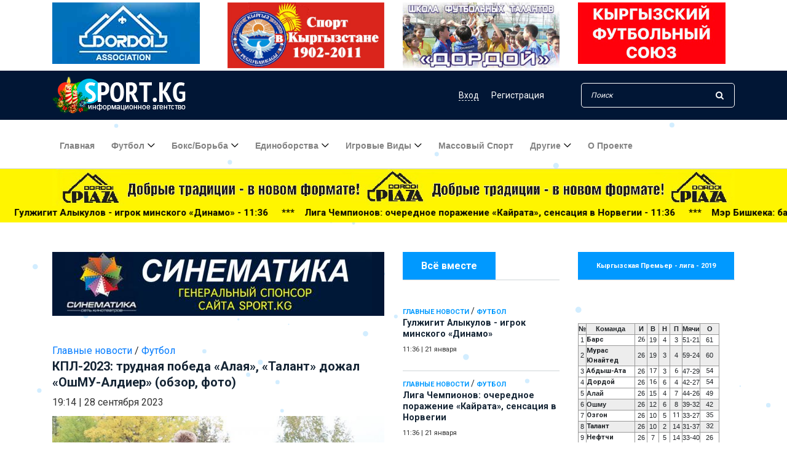

--- FILE ---
content_type: text/html; charset=utf-8
request_url: https://www.google.com/recaptcha/api2/anchor?ar=1&k=6LehJ8cUAAAAAOQyGWCryKD_g5GrGij2vG548fkj&co=aHR0cHM6Ly9zcG9ydC5rZzo0NDM.&hl=en&v=PoyoqOPhxBO7pBk68S4YbpHZ&size=invisible&anchor-ms=20000&execute-ms=30000&cb=hunbczev8xel
body_size: 48446
content:
<!DOCTYPE HTML><html dir="ltr" lang="en"><head><meta http-equiv="Content-Type" content="text/html; charset=UTF-8">
<meta http-equiv="X-UA-Compatible" content="IE=edge">
<title>reCAPTCHA</title>
<style type="text/css">
/* cyrillic-ext */
@font-face {
  font-family: 'Roboto';
  font-style: normal;
  font-weight: 400;
  font-stretch: 100%;
  src: url(//fonts.gstatic.com/s/roboto/v48/KFO7CnqEu92Fr1ME7kSn66aGLdTylUAMa3GUBHMdazTgWw.woff2) format('woff2');
  unicode-range: U+0460-052F, U+1C80-1C8A, U+20B4, U+2DE0-2DFF, U+A640-A69F, U+FE2E-FE2F;
}
/* cyrillic */
@font-face {
  font-family: 'Roboto';
  font-style: normal;
  font-weight: 400;
  font-stretch: 100%;
  src: url(//fonts.gstatic.com/s/roboto/v48/KFO7CnqEu92Fr1ME7kSn66aGLdTylUAMa3iUBHMdazTgWw.woff2) format('woff2');
  unicode-range: U+0301, U+0400-045F, U+0490-0491, U+04B0-04B1, U+2116;
}
/* greek-ext */
@font-face {
  font-family: 'Roboto';
  font-style: normal;
  font-weight: 400;
  font-stretch: 100%;
  src: url(//fonts.gstatic.com/s/roboto/v48/KFO7CnqEu92Fr1ME7kSn66aGLdTylUAMa3CUBHMdazTgWw.woff2) format('woff2');
  unicode-range: U+1F00-1FFF;
}
/* greek */
@font-face {
  font-family: 'Roboto';
  font-style: normal;
  font-weight: 400;
  font-stretch: 100%;
  src: url(//fonts.gstatic.com/s/roboto/v48/KFO7CnqEu92Fr1ME7kSn66aGLdTylUAMa3-UBHMdazTgWw.woff2) format('woff2');
  unicode-range: U+0370-0377, U+037A-037F, U+0384-038A, U+038C, U+038E-03A1, U+03A3-03FF;
}
/* math */
@font-face {
  font-family: 'Roboto';
  font-style: normal;
  font-weight: 400;
  font-stretch: 100%;
  src: url(//fonts.gstatic.com/s/roboto/v48/KFO7CnqEu92Fr1ME7kSn66aGLdTylUAMawCUBHMdazTgWw.woff2) format('woff2');
  unicode-range: U+0302-0303, U+0305, U+0307-0308, U+0310, U+0312, U+0315, U+031A, U+0326-0327, U+032C, U+032F-0330, U+0332-0333, U+0338, U+033A, U+0346, U+034D, U+0391-03A1, U+03A3-03A9, U+03B1-03C9, U+03D1, U+03D5-03D6, U+03F0-03F1, U+03F4-03F5, U+2016-2017, U+2034-2038, U+203C, U+2040, U+2043, U+2047, U+2050, U+2057, U+205F, U+2070-2071, U+2074-208E, U+2090-209C, U+20D0-20DC, U+20E1, U+20E5-20EF, U+2100-2112, U+2114-2115, U+2117-2121, U+2123-214F, U+2190, U+2192, U+2194-21AE, U+21B0-21E5, U+21F1-21F2, U+21F4-2211, U+2213-2214, U+2216-22FF, U+2308-230B, U+2310, U+2319, U+231C-2321, U+2336-237A, U+237C, U+2395, U+239B-23B7, U+23D0, U+23DC-23E1, U+2474-2475, U+25AF, U+25B3, U+25B7, U+25BD, U+25C1, U+25CA, U+25CC, U+25FB, U+266D-266F, U+27C0-27FF, U+2900-2AFF, U+2B0E-2B11, U+2B30-2B4C, U+2BFE, U+3030, U+FF5B, U+FF5D, U+1D400-1D7FF, U+1EE00-1EEFF;
}
/* symbols */
@font-face {
  font-family: 'Roboto';
  font-style: normal;
  font-weight: 400;
  font-stretch: 100%;
  src: url(//fonts.gstatic.com/s/roboto/v48/KFO7CnqEu92Fr1ME7kSn66aGLdTylUAMaxKUBHMdazTgWw.woff2) format('woff2');
  unicode-range: U+0001-000C, U+000E-001F, U+007F-009F, U+20DD-20E0, U+20E2-20E4, U+2150-218F, U+2190, U+2192, U+2194-2199, U+21AF, U+21E6-21F0, U+21F3, U+2218-2219, U+2299, U+22C4-22C6, U+2300-243F, U+2440-244A, U+2460-24FF, U+25A0-27BF, U+2800-28FF, U+2921-2922, U+2981, U+29BF, U+29EB, U+2B00-2BFF, U+4DC0-4DFF, U+FFF9-FFFB, U+10140-1018E, U+10190-1019C, U+101A0, U+101D0-101FD, U+102E0-102FB, U+10E60-10E7E, U+1D2C0-1D2D3, U+1D2E0-1D37F, U+1F000-1F0FF, U+1F100-1F1AD, U+1F1E6-1F1FF, U+1F30D-1F30F, U+1F315, U+1F31C, U+1F31E, U+1F320-1F32C, U+1F336, U+1F378, U+1F37D, U+1F382, U+1F393-1F39F, U+1F3A7-1F3A8, U+1F3AC-1F3AF, U+1F3C2, U+1F3C4-1F3C6, U+1F3CA-1F3CE, U+1F3D4-1F3E0, U+1F3ED, U+1F3F1-1F3F3, U+1F3F5-1F3F7, U+1F408, U+1F415, U+1F41F, U+1F426, U+1F43F, U+1F441-1F442, U+1F444, U+1F446-1F449, U+1F44C-1F44E, U+1F453, U+1F46A, U+1F47D, U+1F4A3, U+1F4B0, U+1F4B3, U+1F4B9, U+1F4BB, U+1F4BF, U+1F4C8-1F4CB, U+1F4D6, U+1F4DA, U+1F4DF, U+1F4E3-1F4E6, U+1F4EA-1F4ED, U+1F4F7, U+1F4F9-1F4FB, U+1F4FD-1F4FE, U+1F503, U+1F507-1F50B, U+1F50D, U+1F512-1F513, U+1F53E-1F54A, U+1F54F-1F5FA, U+1F610, U+1F650-1F67F, U+1F687, U+1F68D, U+1F691, U+1F694, U+1F698, U+1F6AD, U+1F6B2, U+1F6B9-1F6BA, U+1F6BC, U+1F6C6-1F6CF, U+1F6D3-1F6D7, U+1F6E0-1F6EA, U+1F6F0-1F6F3, U+1F6F7-1F6FC, U+1F700-1F7FF, U+1F800-1F80B, U+1F810-1F847, U+1F850-1F859, U+1F860-1F887, U+1F890-1F8AD, U+1F8B0-1F8BB, U+1F8C0-1F8C1, U+1F900-1F90B, U+1F93B, U+1F946, U+1F984, U+1F996, U+1F9E9, U+1FA00-1FA6F, U+1FA70-1FA7C, U+1FA80-1FA89, U+1FA8F-1FAC6, U+1FACE-1FADC, U+1FADF-1FAE9, U+1FAF0-1FAF8, U+1FB00-1FBFF;
}
/* vietnamese */
@font-face {
  font-family: 'Roboto';
  font-style: normal;
  font-weight: 400;
  font-stretch: 100%;
  src: url(//fonts.gstatic.com/s/roboto/v48/KFO7CnqEu92Fr1ME7kSn66aGLdTylUAMa3OUBHMdazTgWw.woff2) format('woff2');
  unicode-range: U+0102-0103, U+0110-0111, U+0128-0129, U+0168-0169, U+01A0-01A1, U+01AF-01B0, U+0300-0301, U+0303-0304, U+0308-0309, U+0323, U+0329, U+1EA0-1EF9, U+20AB;
}
/* latin-ext */
@font-face {
  font-family: 'Roboto';
  font-style: normal;
  font-weight: 400;
  font-stretch: 100%;
  src: url(//fonts.gstatic.com/s/roboto/v48/KFO7CnqEu92Fr1ME7kSn66aGLdTylUAMa3KUBHMdazTgWw.woff2) format('woff2');
  unicode-range: U+0100-02BA, U+02BD-02C5, U+02C7-02CC, U+02CE-02D7, U+02DD-02FF, U+0304, U+0308, U+0329, U+1D00-1DBF, U+1E00-1E9F, U+1EF2-1EFF, U+2020, U+20A0-20AB, U+20AD-20C0, U+2113, U+2C60-2C7F, U+A720-A7FF;
}
/* latin */
@font-face {
  font-family: 'Roboto';
  font-style: normal;
  font-weight: 400;
  font-stretch: 100%;
  src: url(//fonts.gstatic.com/s/roboto/v48/KFO7CnqEu92Fr1ME7kSn66aGLdTylUAMa3yUBHMdazQ.woff2) format('woff2');
  unicode-range: U+0000-00FF, U+0131, U+0152-0153, U+02BB-02BC, U+02C6, U+02DA, U+02DC, U+0304, U+0308, U+0329, U+2000-206F, U+20AC, U+2122, U+2191, U+2193, U+2212, U+2215, U+FEFF, U+FFFD;
}
/* cyrillic-ext */
@font-face {
  font-family: 'Roboto';
  font-style: normal;
  font-weight: 500;
  font-stretch: 100%;
  src: url(//fonts.gstatic.com/s/roboto/v48/KFO7CnqEu92Fr1ME7kSn66aGLdTylUAMa3GUBHMdazTgWw.woff2) format('woff2');
  unicode-range: U+0460-052F, U+1C80-1C8A, U+20B4, U+2DE0-2DFF, U+A640-A69F, U+FE2E-FE2F;
}
/* cyrillic */
@font-face {
  font-family: 'Roboto';
  font-style: normal;
  font-weight: 500;
  font-stretch: 100%;
  src: url(//fonts.gstatic.com/s/roboto/v48/KFO7CnqEu92Fr1ME7kSn66aGLdTylUAMa3iUBHMdazTgWw.woff2) format('woff2');
  unicode-range: U+0301, U+0400-045F, U+0490-0491, U+04B0-04B1, U+2116;
}
/* greek-ext */
@font-face {
  font-family: 'Roboto';
  font-style: normal;
  font-weight: 500;
  font-stretch: 100%;
  src: url(//fonts.gstatic.com/s/roboto/v48/KFO7CnqEu92Fr1ME7kSn66aGLdTylUAMa3CUBHMdazTgWw.woff2) format('woff2');
  unicode-range: U+1F00-1FFF;
}
/* greek */
@font-face {
  font-family: 'Roboto';
  font-style: normal;
  font-weight: 500;
  font-stretch: 100%;
  src: url(//fonts.gstatic.com/s/roboto/v48/KFO7CnqEu92Fr1ME7kSn66aGLdTylUAMa3-UBHMdazTgWw.woff2) format('woff2');
  unicode-range: U+0370-0377, U+037A-037F, U+0384-038A, U+038C, U+038E-03A1, U+03A3-03FF;
}
/* math */
@font-face {
  font-family: 'Roboto';
  font-style: normal;
  font-weight: 500;
  font-stretch: 100%;
  src: url(//fonts.gstatic.com/s/roboto/v48/KFO7CnqEu92Fr1ME7kSn66aGLdTylUAMawCUBHMdazTgWw.woff2) format('woff2');
  unicode-range: U+0302-0303, U+0305, U+0307-0308, U+0310, U+0312, U+0315, U+031A, U+0326-0327, U+032C, U+032F-0330, U+0332-0333, U+0338, U+033A, U+0346, U+034D, U+0391-03A1, U+03A3-03A9, U+03B1-03C9, U+03D1, U+03D5-03D6, U+03F0-03F1, U+03F4-03F5, U+2016-2017, U+2034-2038, U+203C, U+2040, U+2043, U+2047, U+2050, U+2057, U+205F, U+2070-2071, U+2074-208E, U+2090-209C, U+20D0-20DC, U+20E1, U+20E5-20EF, U+2100-2112, U+2114-2115, U+2117-2121, U+2123-214F, U+2190, U+2192, U+2194-21AE, U+21B0-21E5, U+21F1-21F2, U+21F4-2211, U+2213-2214, U+2216-22FF, U+2308-230B, U+2310, U+2319, U+231C-2321, U+2336-237A, U+237C, U+2395, U+239B-23B7, U+23D0, U+23DC-23E1, U+2474-2475, U+25AF, U+25B3, U+25B7, U+25BD, U+25C1, U+25CA, U+25CC, U+25FB, U+266D-266F, U+27C0-27FF, U+2900-2AFF, U+2B0E-2B11, U+2B30-2B4C, U+2BFE, U+3030, U+FF5B, U+FF5D, U+1D400-1D7FF, U+1EE00-1EEFF;
}
/* symbols */
@font-face {
  font-family: 'Roboto';
  font-style: normal;
  font-weight: 500;
  font-stretch: 100%;
  src: url(//fonts.gstatic.com/s/roboto/v48/KFO7CnqEu92Fr1ME7kSn66aGLdTylUAMaxKUBHMdazTgWw.woff2) format('woff2');
  unicode-range: U+0001-000C, U+000E-001F, U+007F-009F, U+20DD-20E0, U+20E2-20E4, U+2150-218F, U+2190, U+2192, U+2194-2199, U+21AF, U+21E6-21F0, U+21F3, U+2218-2219, U+2299, U+22C4-22C6, U+2300-243F, U+2440-244A, U+2460-24FF, U+25A0-27BF, U+2800-28FF, U+2921-2922, U+2981, U+29BF, U+29EB, U+2B00-2BFF, U+4DC0-4DFF, U+FFF9-FFFB, U+10140-1018E, U+10190-1019C, U+101A0, U+101D0-101FD, U+102E0-102FB, U+10E60-10E7E, U+1D2C0-1D2D3, U+1D2E0-1D37F, U+1F000-1F0FF, U+1F100-1F1AD, U+1F1E6-1F1FF, U+1F30D-1F30F, U+1F315, U+1F31C, U+1F31E, U+1F320-1F32C, U+1F336, U+1F378, U+1F37D, U+1F382, U+1F393-1F39F, U+1F3A7-1F3A8, U+1F3AC-1F3AF, U+1F3C2, U+1F3C4-1F3C6, U+1F3CA-1F3CE, U+1F3D4-1F3E0, U+1F3ED, U+1F3F1-1F3F3, U+1F3F5-1F3F7, U+1F408, U+1F415, U+1F41F, U+1F426, U+1F43F, U+1F441-1F442, U+1F444, U+1F446-1F449, U+1F44C-1F44E, U+1F453, U+1F46A, U+1F47D, U+1F4A3, U+1F4B0, U+1F4B3, U+1F4B9, U+1F4BB, U+1F4BF, U+1F4C8-1F4CB, U+1F4D6, U+1F4DA, U+1F4DF, U+1F4E3-1F4E6, U+1F4EA-1F4ED, U+1F4F7, U+1F4F9-1F4FB, U+1F4FD-1F4FE, U+1F503, U+1F507-1F50B, U+1F50D, U+1F512-1F513, U+1F53E-1F54A, U+1F54F-1F5FA, U+1F610, U+1F650-1F67F, U+1F687, U+1F68D, U+1F691, U+1F694, U+1F698, U+1F6AD, U+1F6B2, U+1F6B9-1F6BA, U+1F6BC, U+1F6C6-1F6CF, U+1F6D3-1F6D7, U+1F6E0-1F6EA, U+1F6F0-1F6F3, U+1F6F7-1F6FC, U+1F700-1F7FF, U+1F800-1F80B, U+1F810-1F847, U+1F850-1F859, U+1F860-1F887, U+1F890-1F8AD, U+1F8B0-1F8BB, U+1F8C0-1F8C1, U+1F900-1F90B, U+1F93B, U+1F946, U+1F984, U+1F996, U+1F9E9, U+1FA00-1FA6F, U+1FA70-1FA7C, U+1FA80-1FA89, U+1FA8F-1FAC6, U+1FACE-1FADC, U+1FADF-1FAE9, U+1FAF0-1FAF8, U+1FB00-1FBFF;
}
/* vietnamese */
@font-face {
  font-family: 'Roboto';
  font-style: normal;
  font-weight: 500;
  font-stretch: 100%;
  src: url(//fonts.gstatic.com/s/roboto/v48/KFO7CnqEu92Fr1ME7kSn66aGLdTylUAMa3OUBHMdazTgWw.woff2) format('woff2');
  unicode-range: U+0102-0103, U+0110-0111, U+0128-0129, U+0168-0169, U+01A0-01A1, U+01AF-01B0, U+0300-0301, U+0303-0304, U+0308-0309, U+0323, U+0329, U+1EA0-1EF9, U+20AB;
}
/* latin-ext */
@font-face {
  font-family: 'Roboto';
  font-style: normal;
  font-weight: 500;
  font-stretch: 100%;
  src: url(//fonts.gstatic.com/s/roboto/v48/KFO7CnqEu92Fr1ME7kSn66aGLdTylUAMa3KUBHMdazTgWw.woff2) format('woff2');
  unicode-range: U+0100-02BA, U+02BD-02C5, U+02C7-02CC, U+02CE-02D7, U+02DD-02FF, U+0304, U+0308, U+0329, U+1D00-1DBF, U+1E00-1E9F, U+1EF2-1EFF, U+2020, U+20A0-20AB, U+20AD-20C0, U+2113, U+2C60-2C7F, U+A720-A7FF;
}
/* latin */
@font-face {
  font-family: 'Roboto';
  font-style: normal;
  font-weight: 500;
  font-stretch: 100%;
  src: url(//fonts.gstatic.com/s/roboto/v48/KFO7CnqEu92Fr1ME7kSn66aGLdTylUAMa3yUBHMdazQ.woff2) format('woff2');
  unicode-range: U+0000-00FF, U+0131, U+0152-0153, U+02BB-02BC, U+02C6, U+02DA, U+02DC, U+0304, U+0308, U+0329, U+2000-206F, U+20AC, U+2122, U+2191, U+2193, U+2212, U+2215, U+FEFF, U+FFFD;
}
/* cyrillic-ext */
@font-face {
  font-family: 'Roboto';
  font-style: normal;
  font-weight: 900;
  font-stretch: 100%;
  src: url(//fonts.gstatic.com/s/roboto/v48/KFO7CnqEu92Fr1ME7kSn66aGLdTylUAMa3GUBHMdazTgWw.woff2) format('woff2');
  unicode-range: U+0460-052F, U+1C80-1C8A, U+20B4, U+2DE0-2DFF, U+A640-A69F, U+FE2E-FE2F;
}
/* cyrillic */
@font-face {
  font-family: 'Roboto';
  font-style: normal;
  font-weight: 900;
  font-stretch: 100%;
  src: url(//fonts.gstatic.com/s/roboto/v48/KFO7CnqEu92Fr1ME7kSn66aGLdTylUAMa3iUBHMdazTgWw.woff2) format('woff2');
  unicode-range: U+0301, U+0400-045F, U+0490-0491, U+04B0-04B1, U+2116;
}
/* greek-ext */
@font-face {
  font-family: 'Roboto';
  font-style: normal;
  font-weight: 900;
  font-stretch: 100%;
  src: url(//fonts.gstatic.com/s/roboto/v48/KFO7CnqEu92Fr1ME7kSn66aGLdTylUAMa3CUBHMdazTgWw.woff2) format('woff2');
  unicode-range: U+1F00-1FFF;
}
/* greek */
@font-face {
  font-family: 'Roboto';
  font-style: normal;
  font-weight: 900;
  font-stretch: 100%;
  src: url(//fonts.gstatic.com/s/roboto/v48/KFO7CnqEu92Fr1ME7kSn66aGLdTylUAMa3-UBHMdazTgWw.woff2) format('woff2');
  unicode-range: U+0370-0377, U+037A-037F, U+0384-038A, U+038C, U+038E-03A1, U+03A3-03FF;
}
/* math */
@font-face {
  font-family: 'Roboto';
  font-style: normal;
  font-weight: 900;
  font-stretch: 100%;
  src: url(//fonts.gstatic.com/s/roboto/v48/KFO7CnqEu92Fr1ME7kSn66aGLdTylUAMawCUBHMdazTgWw.woff2) format('woff2');
  unicode-range: U+0302-0303, U+0305, U+0307-0308, U+0310, U+0312, U+0315, U+031A, U+0326-0327, U+032C, U+032F-0330, U+0332-0333, U+0338, U+033A, U+0346, U+034D, U+0391-03A1, U+03A3-03A9, U+03B1-03C9, U+03D1, U+03D5-03D6, U+03F0-03F1, U+03F4-03F5, U+2016-2017, U+2034-2038, U+203C, U+2040, U+2043, U+2047, U+2050, U+2057, U+205F, U+2070-2071, U+2074-208E, U+2090-209C, U+20D0-20DC, U+20E1, U+20E5-20EF, U+2100-2112, U+2114-2115, U+2117-2121, U+2123-214F, U+2190, U+2192, U+2194-21AE, U+21B0-21E5, U+21F1-21F2, U+21F4-2211, U+2213-2214, U+2216-22FF, U+2308-230B, U+2310, U+2319, U+231C-2321, U+2336-237A, U+237C, U+2395, U+239B-23B7, U+23D0, U+23DC-23E1, U+2474-2475, U+25AF, U+25B3, U+25B7, U+25BD, U+25C1, U+25CA, U+25CC, U+25FB, U+266D-266F, U+27C0-27FF, U+2900-2AFF, U+2B0E-2B11, U+2B30-2B4C, U+2BFE, U+3030, U+FF5B, U+FF5D, U+1D400-1D7FF, U+1EE00-1EEFF;
}
/* symbols */
@font-face {
  font-family: 'Roboto';
  font-style: normal;
  font-weight: 900;
  font-stretch: 100%;
  src: url(//fonts.gstatic.com/s/roboto/v48/KFO7CnqEu92Fr1ME7kSn66aGLdTylUAMaxKUBHMdazTgWw.woff2) format('woff2');
  unicode-range: U+0001-000C, U+000E-001F, U+007F-009F, U+20DD-20E0, U+20E2-20E4, U+2150-218F, U+2190, U+2192, U+2194-2199, U+21AF, U+21E6-21F0, U+21F3, U+2218-2219, U+2299, U+22C4-22C6, U+2300-243F, U+2440-244A, U+2460-24FF, U+25A0-27BF, U+2800-28FF, U+2921-2922, U+2981, U+29BF, U+29EB, U+2B00-2BFF, U+4DC0-4DFF, U+FFF9-FFFB, U+10140-1018E, U+10190-1019C, U+101A0, U+101D0-101FD, U+102E0-102FB, U+10E60-10E7E, U+1D2C0-1D2D3, U+1D2E0-1D37F, U+1F000-1F0FF, U+1F100-1F1AD, U+1F1E6-1F1FF, U+1F30D-1F30F, U+1F315, U+1F31C, U+1F31E, U+1F320-1F32C, U+1F336, U+1F378, U+1F37D, U+1F382, U+1F393-1F39F, U+1F3A7-1F3A8, U+1F3AC-1F3AF, U+1F3C2, U+1F3C4-1F3C6, U+1F3CA-1F3CE, U+1F3D4-1F3E0, U+1F3ED, U+1F3F1-1F3F3, U+1F3F5-1F3F7, U+1F408, U+1F415, U+1F41F, U+1F426, U+1F43F, U+1F441-1F442, U+1F444, U+1F446-1F449, U+1F44C-1F44E, U+1F453, U+1F46A, U+1F47D, U+1F4A3, U+1F4B0, U+1F4B3, U+1F4B9, U+1F4BB, U+1F4BF, U+1F4C8-1F4CB, U+1F4D6, U+1F4DA, U+1F4DF, U+1F4E3-1F4E6, U+1F4EA-1F4ED, U+1F4F7, U+1F4F9-1F4FB, U+1F4FD-1F4FE, U+1F503, U+1F507-1F50B, U+1F50D, U+1F512-1F513, U+1F53E-1F54A, U+1F54F-1F5FA, U+1F610, U+1F650-1F67F, U+1F687, U+1F68D, U+1F691, U+1F694, U+1F698, U+1F6AD, U+1F6B2, U+1F6B9-1F6BA, U+1F6BC, U+1F6C6-1F6CF, U+1F6D3-1F6D7, U+1F6E0-1F6EA, U+1F6F0-1F6F3, U+1F6F7-1F6FC, U+1F700-1F7FF, U+1F800-1F80B, U+1F810-1F847, U+1F850-1F859, U+1F860-1F887, U+1F890-1F8AD, U+1F8B0-1F8BB, U+1F8C0-1F8C1, U+1F900-1F90B, U+1F93B, U+1F946, U+1F984, U+1F996, U+1F9E9, U+1FA00-1FA6F, U+1FA70-1FA7C, U+1FA80-1FA89, U+1FA8F-1FAC6, U+1FACE-1FADC, U+1FADF-1FAE9, U+1FAF0-1FAF8, U+1FB00-1FBFF;
}
/* vietnamese */
@font-face {
  font-family: 'Roboto';
  font-style: normal;
  font-weight: 900;
  font-stretch: 100%;
  src: url(//fonts.gstatic.com/s/roboto/v48/KFO7CnqEu92Fr1ME7kSn66aGLdTylUAMa3OUBHMdazTgWw.woff2) format('woff2');
  unicode-range: U+0102-0103, U+0110-0111, U+0128-0129, U+0168-0169, U+01A0-01A1, U+01AF-01B0, U+0300-0301, U+0303-0304, U+0308-0309, U+0323, U+0329, U+1EA0-1EF9, U+20AB;
}
/* latin-ext */
@font-face {
  font-family: 'Roboto';
  font-style: normal;
  font-weight: 900;
  font-stretch: 100%;
  src: url(//fonts.gstatic.com/s/roboto/v48/KFO7CnqEu92Fr1ME7kSn66aGLdTylUAMa3KUBHMdazTgWw.woff2) format('woff2');
  unicode-range: U+0100-02BA, U+02BD-02C5, U+02C7-02CC, U+02CE-02D7, U+02DD-02FF, U+0304, U+0308, U+0329, U+1D00-1DBF, U+1E00-1E9F, U+1EF2-1EFF, U+2020, U+20A0-20AB, U+20AD-20C0, U+2113, U+2C60-2C7F, U+A720-A7FF;
}
/* latin */
@font-face {
  font-family: 'Roboto';
  font-style: normal;
  font-weight: 900;
  font-stretch: 100%;
  src: url(//fonts.gstatic.com/s/roboto/v48/KFO7CnqEu92Fr1ME7kSn66aGLdTylUAMa3yUBHMdazQ.woff2) format('woff2');
  unicode-range: U+0000-00FF, U+0131, U+0152-0153, U+02BB-02BC, U+02C6, U+02DA, U+02DC, U+0304, U+0308, U+0329, U+2000-206F, U+20AC, U+2122, U+2191, U+2193, U+2212, U+2215, U+FEFF, U+FFFD;
}

</style>
<link rel="stylesheet" type="text/css" href="https://www.gstatic.com/recaptcha/releases/PoyoqOPhxBO7pBk68S4YbpHZ/styles__ltr.css">
<script nonce="LaRhQsUJdCBFp0t1gKD36w" type="text/javascript">window['__recaptcha_api'] = 'https://www.google.com/recaptcha/api2/';</script>
<script type="text/javascript" src="https://www.gstatic.com/recaptcha/releases/PoyoqOPhxBO7pBk68S4YbpHZ/recaptcha__en.js" nonce="LaRhQsUJdCBFp0t1gKD36w">
      
    </script></head>
<body><div id="rc-anchor-alert" class="rc-anchor-alert"></div>
<input type="hidden" id="recaptcha-token" value="[base64]">
<script type="text/javascript" nonce="LaRhQsUJdCBFp0t1gKD36w">
      recaptcha.anchor.Main.init("[\x22ainput\x22,[\x22bgdata\x22,\x22\x22,\[base64]/[base64]/MjU1Ong/[base64]/[base64]/[base64]/[base64]/[base64]/[base64]/[base64]/[base64]/[base64]/[base64]/[base64]/[base64]/[base64]/[base64]/[base64]\\u003d\x22,\[base64]\\u003d\\u003d\x22,\x22wpcnwoHDtMOCwpzDnMK3dMK/[base64]/wqwnMmUyb8K8LCViLcKjwpHCpcK5SMO7VcOqw5rCn8KBOMOLJsKaw5MbwoQuwp7CiMKNw7Qhwp5ow57DhcKTE8K7WcKRVTbDlMKdw50/FFXCisOeAH3DhwLDtWLCmHIRfxXCgxTDjWZTOkZSScOcZMO9w5xoN1TCpRtMBcKWbjZlwo8Hw6bDkMKmMsKwwr/ClsKfw7NMw5xaNcKjA3/DvcO8ZcOnw5TDuC3ClcO1woAsGsO/GR7CksOhGXZgHcOSw7TCmQzDv8OwBE4BwrPDumbCl8OswrzDq8OLfxbDh8KXwq7CvHvCiVwcw6rDucKpwroyw7A+wqzCrsKbwpLDrVfDlsKpwpnDn3lrwqhpw4ABw5nDusKiesKBw58iMsOMX8KLaA/CjMKuwroTw7fCrRfCmDoASAzCnicLwoLDgDc7dyfCoS7Cp8ODSsKBwo8aajbDh8KnElI5w6DCkcO0w4TCtMK3fsOwwpF4HFvCucOjVGMyw4zClF7ChcKfw4jDvWzDqn/Cg8KhcXdyO8Kyw7weBm7DmcK6wr4sCmDCvsKQUsKQDjMyDsK/[base64]/woMlw5nDkMK+K8KJwrLDkE/CtMO2NMOew5lJw5ENw4ECbExKTBvDsApWYsKkwotSdjzDh8O9Yk95w4lhQcOtAsO0Zw4kw7MxCsOmw5bClsKnTQ/Cg8OmIGwzw7MqQy1TXMK+wqLCt0pjPMOYw4zCrMKVwpXDuBXChcOAw5/DlMOdcsOswoXDvsONJMKewrvDiMO9w4ASZ8OVwqwZw4/[base64]/Ds1Yiw78mBmXCmMO7w43DgsOJwqEyDMOFE8OGCsOxeMKNwq0Ww5APP8OXwpUnw5/Dm3I+C8OvecK/OsKFAjnCnsOsCSPCnsKBwrvChWbCiUgoeMOAwrPCixpEVDshwpDCg8OkwrYQw5UwwpjCtgUcw4/DpsOnwq4iNFXCjMK0eUF5MlbDncKzw7NPw7NpH8KgRGbCvEkBTcO+wrjDqH9NCHVbw4PCvCtUwrN9wpjClWDDsVplF8KZd0fCpcKDwo8dSw3DnT/CiR5EwqXDjcKJU8Ovw6pnw53Cm8KeL0IYL8Olw5DCmMKMQ8O7MDDDvVo7ZMOZw57CgzsFw4kawo82bxzDpsOwYj/DmkBidcObw6gRa1fDrk/DqMKWwp3DlyXChsKaw7IZwonDrjBDPmoZF1xFw6Y9w6/CsgfCtT3Dn3ZKw4k5EGICEQnDmMKuL8OWw44oSz9iUSPDq8OxaGlfbHd9SsOnXsKSBQB6QjTCicOEU8KABEl7JihFRCAwwqvDmztvLMOswqbCoyTDnTtKw6RawogcPRQJw7bCnn/Cj37DrcKlw7Vuw5EXLcOjw7ZywprCicKsNGfChsOVScKBFcKbw63Dg8OLw7PCgR/DjQgWAzvDlyc+K2HCocOyw74uwpLDssOkw5TDkjsfwrceaWfDry4rwq/DpCXDqUt9wqXDiwHDlh7CnMK6w6MaBcOfFsKdw5jDmsKTcHomw7fDq8OiGRUYVMOkawzDizcLw7TDh0IYPMOmwrBaTy3CmGJSw4/DvMO9wowbwrRpw7PDpMOEwpkXElPDskFmwohBwoPCj8O7J8Oqw77DtsK5VBk1wpp7P8KGXEnDjURzLGPCscKNDWHDssK/w73DrTZewqDCqcOswrYCw4PCp8OZw4XDqcKQOsKod3NGVcOJwq8FWlDCocOiwo7DrWbDhMORw5LChMKFTlJ4ZQrCuxbCs8KvOw7DohDDhyzDtsOnw4lwwq1aw5zCuMK1wrDCkcKlUULDuMKiw4JxOi4PwoMeAsOzH8KbBsKtwqhowp3DssOvw55/d8KKwqnDkyMJwqjDocO5csKPwocZXMO+b8K/IcO6Q8OAw6jDjnzDkMK7DMKhUTPCpCHDs3ITwqtTw6zDlkLCil7Cv8K1U8ObUjnDjsORHMK8S8O8OybCnsOZwoXDkHJ9OMOSMsKPw5HDmBDDtcOxwr/Cn8KxfsKNw7LCuMOyw5/Duj4YPsKAVcOeLC08aMO4SgzDgxzDoMKgRMK7b8KfwonCosKYDCTCsMK/wpjCqBNvw5vCiGQMZcOlRw1hwp3DnBrDl8KUw5fCnMK8w7YaIMOtwq3Cg8KDMcOewo0TwqnDv8KOwqHCs8KnNBsTwoNCWVzDm3TCvFzCjTjDmWDDu8OyUSYzw5TClG3DhlYjQR3CscONMcObwo3Cm8KVB8KGw53Di8O/w7JNWnAUYWIJYSobw7LDlcOQwpPDs3EsXwYGwo/ChXlpU8OndH1iW8OjAlMzdRfCi8OiwqAtbnPDpEbDtXjCtMO6B8Ouw705UcOpw4jDhE3CphvCgyPDgcKOLh07w5lJwqPCt3zDtzkaw7xxdXcTP8KNc8Osw4rCiMK4e0vDicOrZsOZwrtRa8K0w7Q3w7LDthkEXsKWdhBlEMOZwqVew7nCpwzCulQBCXTDtMKdwp4swq/Cr3bCq8O3wp58w6B6Ig3DqABwwojCtMKlK8Oxw6pNw5YMcsKiJy0sw4bCnF3DjsOBw7d2TxksJU7CmFnDqTU/wpbDkkDCkMOKRULChcK7eV/[base64]/[base64]/w6fCk8KfRnfCswZcScKhN2hbVMOWOsKQwqbDqcOsbVXCpXHDgBrDgh1UwpBsw5EBOMOpwrfDrkAwP106w6YoOnxgwpHChEdUw487w4dRwpJ6JcOuVmo/wrnDgmvCoMKJwpTChcOZwrFPGW7Cghc9w7LCncKrw4wNwpxQwpjDmXbDhlPCo8OXW8Knwq4AYBlUcsOpeMKiMCFqXHJle8ORHMOfD8Oxw71dUR1jwoTCp8OGVsOWEcK9wr3CscKlw53Cv0jDi1M8dcOnbcKQPsO9VcOCB8KGw68OwrJRwp3CgsOrey9pfsKjw4/CuXHDv111EsKZJxUMI2bDhzE5HlrDlCfDh8OBw7vCi3pAwpTCuF8jbFdkesO0wowSw5N9wr5FPTXDs1ALwp5TRVzCphXDuCnDq8Omw5zCqxZ0DcOKw5/Dk8KTLXkTF35SwosgRcO+wpnCp392wok/Yw4aw518w6LCmHssbjFaw7RdaMOKKMKtwqjDocK3w5VUw6LChg7Dl8OgwqsffMK5w7dRwrp8Fn8Kw7cIR8OwEzzDkMK+NcO+JMOrBsOkHsKtUwjChMK/[base64]/CpMKzBsKQwoBIwp7CkMKpCFXCrMOODz1pwpl6aADDn27DggbDgFfCnUNLw4l7w5p6wow+w7UWw7zCtsOvFsKaSMOUwozCicO7wpIoT8OiKyjCjMKpw7/CrsKOwqUWCmbCnGjCgsOvLztbw4DDhMKRGhTCkg/DujxNwo7Cj8O9ZApgaFwuwpYcwrvCiDQWw6lTZcOMwoxkw5IRw5XCsVZMw6c/wq7DhFJSKsKjIMO8JGbDlml0VMOjw6Riwp/CnS5swp5PwrMXWcK1w5ZVwrXDusKZwo0cWBrDv3PDtMOBLUjDr8OkOlLDjMKjw6E1ImYBMFtJw600OMOXNFQBG2gEZ8ObdMKQwrQGNHnCnWE6w4d+wopHw6rDlmTCnsOpQFUSL8KWNwJ/FUbDolVHMcKow6pzZcKcbFrDlwctLFLDi8OQw6TDu8K4w5HDvkPDkMK3Jk3ChMOQw7vDpsK1w55bL3gbw7FcLsKSwpBbw4UbBcK1CjjDgsK/[base64]/CtcKOFVVkw6bDjRcEfHfCp8OTw7kLw6khTAxLZcKXw6vDvHvCmsOJScKMWcK6B8OSSkvCisOYw5vDtxQhw4zDvcKpwobDp3Z/wpjCisKtwpgWw4khw43DokIWC1nCi8OHbMOJw7MZw7HDig/CoHMUw6RWw6LDszjCkjp2HMOuGnHDjcKWHyDDkz0RC8KuwrjDicKcfcKmKWp5w6t2LMK/w4vCrcKvw7/CoMKOXAQ7wr7CqQFLJsKyw6XCswEUNiHDgcKfwpsNw7zDhUFzMMK5wqbCrBPDgWV1wqnDvsOPw57Cg8Orw4UkU8OyYEI6TcOBD3xJLjtTw4PDrQNNwqZKwplrw6PDnwpnwpPCpDwUwpF0wqddZTnDkMK3wrgzw4tyYkJYw5RJw53CusKRAT5JDlHDr1/CqMKOwr/ClH0Nw4c6w6DDijHCmsK+w4rCgVhIwot+w6cjKMKkwpPDnjHDnFltQlNuwqXCoBDDkAHCgQ57woHCkTDCr28xw6sZw4XDijLCksO1fcKhwr/Ds8OMwrEZBB0qw7tlO8OuwrzDpFDDo8KSw6YYwqLCs8K6w6bCjxxpwqnDowlcPsO/DSNywpXDhcONw5XDlhF7V8OmOMOfw68CdcOHMSl3wpN8OsOJwoV/woEGw5/CrB0kw7/ChsO+w5vCqcOsLx8TCMO0WSrDsG3ChiZBwrTCpsOzwo3DpXrDpMK6JCXDqsKkwqvCuMOWVhLCkF/[base64]/CimfDicOkw7xCw7nCr8O2YAnDicO8wqYLN8Kiwp3DqMKfHlwhcF7DjW5KwrANPsKkDMOvwr0Iwq4Ew7nCusOlK8K9wrxIwoTCk8Kbwrp/w5rCs0fCqMOKB3EiwrDCp2MTKsKxRcOowp/CjMOPw6TDry3ClsOAUSQew47DunHChnvDqXrDm8KKwpkNwqjDisO0wq91YzdXHMO2E2wzwqHDthdJVEZ0YMOQBMO2wp3Ds3Eowr3Cq09Xw7TCg8KQwpx9wobDq2LCmVvDq8KvccObA8Opw5gdwoBewq3CkMOZZV1ucCTCpsKuw5x6w7HCrh8/w51VPsK+wpzDjMKRE8Ogw6zCkMK6w6cewotHOm88wr8ffVLCq3zDsMKgJVfCgBXDtScReMOWwqLDhT0zwpfCiMKWGX1JwqHDoMOOccKhLQ/DtV7CoQxSwppxfTLCgsOJw4A4VGvDhi3DlMOFM3zDjcK/[base64]/CkcOQYnkqax9qM0dKwplbw4bDvMORwqjCnF3ClMKuaic2w41TEmR4w7VybhXDoTfCqXwrwo4nwqgvwoF/wp9Fwq/DnxZaesOzw63DqQRPwqzDiUnDgsKOWMO+w6TCkcKIwrfDtMKfw5/[base64]/[base64]/CuwzDs0ElF8KoXw3CoMKDwqRCwrogSsKzwq/CuzfDnMO9AB/CqigSO8OkeMKSGD/CpDnCiyPDtX91IcKcwoTDhWF+EngOZzh7AXNww4lVOiDDpQ7DjcKfw7vCtlg+VAHDkBV7fWzCncKhwrUhaMK3Cic2wpQUaWpZw63DrMOrw5rClhIMwq1UUgQWwphLw5/CrRRrwqhOFsKIwoXCgcOsw64Pw7ZVN8OkwqnDpMKpZcO/woTDn3jDhRLCmMKewpHDnjIOGiZ5wqrDiQvDocKQDQvCogxMw6DDmSzDuiwKw6hSwoLDksOSwrNCwqrCrCPDksO4wo88Mk0TwosgbMK/w6LChiHDqk7CihTCvMOiwqRIwq/DuMOkwqrCmTMwfMOtwpnCkcKJwpYfc2PDosO3w6IfR8KlwrrCo8OZw5HCsMKww4rCm0/DnsKLwrM6w7JDw4ZHBsOLTsOVwoBIIcKxw7DCocOVwrYLQxUYeiDDkRbCsVPDpBTCo3cKEMKMQMOoYMKHc2l9w60+HjfCpC3Cl8OzM8Kyw7fCqn0WwrlTJMKHF8KHwr0PfsKBR8KfQDRhw7BrcWJocMONwp/DqxrCq3V1w77DgsKWS8Ovw7bDpx/Cr8KUQsOYTS1cL8KJS0gMwqIpw6d/w4Zvw5plw51TQcOpwqYnw4bDjsOpw6EWwrXDujE1ScK1LMOUNsKowpnDs1NxEsKvL8KxBWjCuHjCqm3Dl1V/Y2HCjS8Tw7PDukTDrlQ3X8K3w6DDucOZw7HCgB54OsO0ORo6w6xMw5PDhS3CpcOzw5Mxw5TClMOtVsO+SsKkDMKGWMKzw5IKd8KdG2k/YcKpw6nCusO2wobCocKdw73Cm8OeHWRpIUHCuMKrG2xVVlgifRVDw5XChMKYHhfCrcKfMmnCqQNEwow7wqvClsK+w6d0LMONwoQNcDTClMOVw4l4ZznDi2ZVw5rCm8O3w6TClxLCinDDr8K+w4ocw4giPxNow6/DoyzClMKaw7t/w4XDoMOmQMOVwrRUw71QwrvDs2nDvsOKLybCksOQw5PDpMOTXsKywrhzwrUcMk0zLzVqHXvDqyx9woN/[base64]/Cu8O/a8OqfcOHa8Oew6vDmcOlYMOgwox9w7ZkGcOgwrV5wrxLaQ12wqtnw7LDlMOTwqwrwoPCqsOXwoRfw4LDvkPDp8O5wqnDh00/W8KIw5/Dq1BZw4xmfcOww7kIW8KPMjBrw5ode8OPPD0rw5o3w41Dwq1VbR9TPCjDpsO1ciDCkFcOwrzDicKfw43Dl1/[base64]/wpNOGMKWwrxWFxRGw4nDnMKhw5ATTDrDmcOxOcKCwqvCg8K0wqfDtwHCjsOlATzCqA7CtjHDmRVMBMKXwp7CjwzCt1UJYTfCrRErw6rCvMO2IX1kw5ZTw4trwqPDvcKJwq0Mwp0swqzDrcKFCMOaZMKRAMKawoHCu8KBwpMGeMK0AHhJwp/DtsKlTWIjIlRVOkFxw7rDl2BqIxRZUW7DgnTDvBTCtWs/wrbDuTkgw5vClGHCt8OYw6AUXRAzEMKIAUfDn8KQwpY0eCLCrHIiw6DDm8K+fcOdJjLDlSEBw6JcwqomIsOvB8OFw6XCnsOlwpF9Aw53d1LDrj/[base64]/w6tGPMKWRw/[base64]/CrmRaAMKZdW0UwpPDpsKIF8KiZMKqwodqwovCjiRDwq99LA3DglABw58ZPGXCssOdbR5wanrDicOiCA7CoiDDhTArQ0h6wqTDpm/DoU9JwovDthU3wo8sw6MtCMOMw7hlAWLDr8KHw69UEAZ3GMKzw63CsEcNL2rDtivDtcOGwp9FwqPDli3DuMKUacKNw7bDgcOUw6NCwpoDw5fDosKZwpBEwrE3wrHCtsOpY8O/a8KXEV4peMK6w4fCicOyacKow5fCq0LCt8KcRgHDvMOYAz46wpVafsKnfsO+fsOxY8Klw7nDvzhuw7Zhw5wMw7Y2w5XCs8OWwo3DmUXDjmLDrWZIPsOwbMODwpBVw5zDmC/[base64]/[base64]/DuF1UQcK4w4QOYzM3wqlQJAbCiw0yVsKowq/DtT03w5fCuBvDmcOGw6bCmSzCoMKZAMKBwqjCmBPDg8O8wqrCvnrCpS9iwpgTwrM0GAjCn8Onw6fCp8OlQMKMDinCr8OWeiMRw5QfWT/DuinCpH1LOsOfb37DjFLCpsKzwojClcK/KTU2wpDDkMO/wqcxw4Ibw4/Dhi7CpcK8wpNvw6RJw49Qw4V7HMKUT2nCpsO8wrTDs8OVHsKAw6LDgz8PNsOIbWnDhXdpccK/CsOfw6RyYnp2wokXwobDjMOvBCfCr8KscsOlX8O2w4LCnHF6d8Kew6l3S3TDtwnCiBzCrsKTwp1TWVDCoMKbw6/DqxxwIcOFw5nDtcOGZEfDk8KSwoM3HEdDw4kuw7PDv8OsO8Okw4LCv8KSwoATw7ocw6Y9w6jCm8O0bsOsUErDi8KJRFIBLHHCuwNFRg/[base64]/DiCsPUMKAJ2jCsiA2w4wrR3PCoMOyw5UDwqPDp8KnJwRUwqNAakZXwrVGY8OLwrNiKcOxw4/Dtx5zwrnDs8Kmw5IzV1RlA8ODCi46woIzFsK0w5XCrMKAw78VwrLDn2Jvwoxbw4FWdRI7P8O8OGTDojbCrMKXw5oTwoA3w5NAdHt4H8KwKwPCrcKXTMO3OmFYQi/CjktzwpXDtHB7LsKww5hewp5Dw7UzwpZCZmxgDsOdYsK6w51mwoMmw7/DtsKiA8KYwpNrAi0jccKrwph7DSw4Ux4kwrDDjMOdCMKrZcOJDQLDlxLCp8OmIcKXKEl/[base64]/Ck8OVVVhaMcOMbMKww45nw6DDmkXCksOVw5zCqsO9w6tURVZMU8OzeCTDjsO9Nwl6w4gDwpzCtsOBw7/CnsKEwq/Ck2trwrPCisKzwolvwqDDggZwwr7DpsKpwpFzwpsKCcK6HcOQw7TDg0F0HAlDw43DvsK/[base64]/w5AewrcZaW9kw4pEwpbDtsKbccKLwq0rw7DDuMO5wrLDk0IGYcKuwrLDt3zDh8OcwocawoR3wo/DicOUw7DCsQ9kw6tRwrt4w6zCmTHDgFR/QEB7GcK/wq0VWcOvw7LDiWvDgsOFw7UVVMOoS0DCssKmGmIWZSkXwohkwrN4a3LDg8OpcU3DqMKLIVg/w41ICsOVwrnCjyfCnFPCiCrDq8K9wqbCrcO+EMKdTn/Dk3d9w611RsOFwrM/w4AFKsOoJxjCrsKZfsK7wqDDlMKCABw6AMKzw7fDm21Nw5TCgR7CosKvGcKDMR7DpBTDuiDCtcObKH3CtwE1wpJ7W0RUesOnw6ViJsKZw7/CpTHDkljDm8KQw5PCoh1Iw5PDnyJ4CsOewrzDsSjCgiNpw7jCkF0mwrrCocKYJ8OuaMKuw53Cr2N5awTCtmR3wpZCUzrChTc+wqzCpMKiTyEZw5BGwpJWwoQOw7gSf8OTfMOpwqZ0wq8iQG/DplELD8OawrTClx5cwoYywovDiMK6NcO4CsO0Ox8RwpYUw5fDn8OMVcKxH0YlC8O1BRvDgU/DvGHDtcKLYcOaw4UKA8OWw4jCincfwrHCsMOlZsK9wrPCigrDiXxWwqEgw6wkwp5jwqs8wrtwRMKWVsKbw7fDj8K5O8KnF2XDhi8bYsOrw6vDksOHw6FxQ8OsQsObwo7DhMKeejJTw6/CmBPChsKCB8OgwoXDujbCixEoOsOJLn9JZsOVwqJsw6Yww5HCuMO4BgBBw4TCvh/DqMKBeBdsw5vCg2HChsO/wrTCqHnCnyYjFWrDvy4+LsK+wr3CkTnCsMO7WgjClBwJC0pdcMKKRX7CgsOXwrtEwr97w4F8BcKEwrvDhcOJwqDDhRrCpRsxOcKyZMODC1rCssOUZT4fZMOuRUt6NQvDpcOlwpnDlHHDkcKrw608w58cw6M/[base64]/w6Q9w73Ciy7DlsOfw5sZY0BDwphbw6Baw63CmFLDqMOSw54Swo8uw5bDkWRzAErDvnvCsW5oZFY0S8K7woNyTsOJwovCncKYPsODwo/CpcOfFhFqPCjDr8O2wrILWQTConYYIX8eMsOzURLCr8OxwqkWXgUYdjHDosKLNsKqJMKMwpDDlcO2IXDDu2XCgQN0w43Cl8OvcT7DojE8bTnDhAYKwrQ/N8OiWSHDnzjCocKISF0YNXTCsQQqw5AkUmUCwq9bwpsYZWnDmcObwrjDilM6XcOUIsO/dcKyZh8RSsKlMMKrw6MRw5DCgWBobTzCkSM8O8OTKnE7fBc6NEM9KSzCuXHDqGLDuj4nwolQw6hURcKpF3kzMMKow73CisOTw6HCnnt4w4Q+TMKscsOnTlHCtElew6lbN0fDnj3Ct8OXw5fCh1JybzzDpDhYdsOQwr1DPR9LTidsQ3pFElbCp1LCqsKRCC/DoCvDmjzCgyLDo1XDrRjCozjDs8OOEcK9O2TDrsOYYUYONjZ3Vh3ChUkfSFBVSMKkw7XDqcOPbMO0O8KTKcK3U2sCO2kmw7rDgsOdY3Igw7bCoELCsMOdwoDDkx/CjxkDw6tJwq17DcKEwrDDolwQwqLDn2LCosKgKcOTw7UmHcKOWjFrN8Kgw75qw6/DhxbDk8OQw53DicK8wpclw4TDmnjDlsKhH8KHw6HCocO1wpDCikPCumVKU1fCmwZ1w6MGw4DDuADDvsKiwonDpCMgaMKHw67Dj8O3GcOXwoJEw4zDj8OKwq3DkcO8woPCrcOibwd/[base64]/bMKGaADDml3CrURlw64RNDHDtMOywrQSwr7ClljDmGwsElxZDMOheTQfwqxLZMOew5VAwpdWEjcsw5sSw67DmMOcP8O5w4/CoQ3DpmAkSHHDkcKsexcfwojCqBPDlMOSwpILaWzDjcKpNz7CgsOjKyknTcOsKcOnw5dIRkvDh8O8w63DsxXCoMOpPcKja8KhIMOlQC4/[base64]/[base64]/[base64]/CgFrCjnjDull2w6HCiiTCssK2wqHDsAHDucKZw4hfw7Vbw6YZw4waNT7CvjvCo30bw7HCoi5SKcOpwpccwpZNJsKEw5rCksOkPMKZw6rDvQ/CujTCnyTDtsKRMR0Cwr1rA14NwqPDoFZGHxvCscKuPcKrJW3DksOadcOzcsO8b3rDuH/[base64]/DlC/CqcKFwonCon5tFko6wpbDo3rCoMKqw65ow5R4w5HCiMKgwpwnCyLCmsKywowlw4R2wqvCq8KUw6bDqXcYeRZAwrZ1UW8jeC/DuMK8wpcySk0TYhQSwoHCkhPDr2rDgW3Crn7DiMOqcxIqwpbDvCkDwqLCsMOCMmjDp8OvbMKgw5JiRcK0w4oRNhnDpkbDk37Dr2hywptEw5N/dcKuw6E3wrBRPxpHwrTCsznDn2sUw6NlfCzCm8KTMSoswpsXf8KJZsOhwoXDr8KzeUBiwoI9wpUmDcKaw60zO8Kcw7NQdsK/woBGYMKXwp0HBMKKK8O/AsK7N8OwcsOKERHCvMOiwqUaw6LDohfCvD7Cg8KIwoNKY1d/cGrCgcOIwqjDri7CsMKlWsK+FwcSZMK/w4BVBsORw44dQsOKwogfY8OeL8Kqw5MFOcKkBMOrwqfCpGpZw749ezvDkkzCk8K4wpHDgl4LGC3DtMOgwocow4DClcOPwqrDmHfCqCYwGkV/B8OrwoxOTMKRw7XCicKAfsKBE8K9wq0kworDlFLCrcKlUF0/[base64]/DvQ82wqhbZsO/[base64]/DtcKPw64POQLCncOfSFQcE8KewpLCiMKFw7zDkcOYwo3Dt8O1w6vCu3MwX8KJwqloSzoUwr/DrCbDrcOxw6/DkMOdWMOiwqTCusKSwrvCsz05wqEta8KIw7dnwpVcwpzDnMKjFUfCoWXCgAx4wroSN8Olw43Du8KGUcOOw7/CtMKQw5phHnbDjsKRwrPCmMOteUfDiGV1w4zDjg89w7PCpkvCvld1VXZZWMO+EFxqWnPDv0rCssOiwqLCqcOjDEHCmk/CozENUDfChMOdw7dZw6FAwrByw7JRbgLCukHDkcObB8OuDcKxYTYHw4TCk3c3wp7ComzCs8Kef8O+SxnDkcOQwpHDnsKqw7YFw5DCkMOuwrjCrjZDwpJuO1bDo8KQw5bCk8KWaQUoHSY6wpl6fMKrwq9/IcOPwp7Dq8OhwqDDpMKlw58Nw57Dq8Ojw7lRwowDwr7DlgFRXMKbfRJiwojDosOgwoh1w7xLw6TDgzYgecKDJ8KFE3QuES5/Kmw3WgrCrQLDugrCu8Kowo8vwoTDncKlUHMtQiVcwqR9CcOLwpbDh8OewpB2ZsK0w54UXcO3wq4MWsOAPTrCgMO1Lg3CmsKqaUo4TsKYw6NqTlpZBUPCqsOmYl8XCzTDgBIFw4HCtFZwwrXCqQ/[base64]/[base64]/Dg8Kjwq/[base64]/wrRew7PDrEdbwpjDgH7CusKAw6XClcOvwpDCkcKPX8KQJsKlfMOvw7ZPwrkyw7Row5nDjMOYw68MYMKrB0PCvj3CnjXDqcKBwofCi1zCksKIfxtee37CvR/CiMOYHcK+Z1/[base64]/CrjtHBsKLwrDClCF+wqzCicOBRT9Kw6ZKwofCv8KwwqYoG8K0wqg6wozDr8O2IMKZHsOXw7I9GwbCicOdw71BPTfDr2XDsic9w6LCgkQ0woPCv8OsLMKbICcAwojDi8O2IWHDjcKLDULCkGHDgDPDmCMHesOzH8KHYsOxw4x+wrM/woXDnMKZwo3ClTXCrcONwoNKw5zCnVrChFkUPT0aNgLDhcKdwrIKJsOVwqZfw7MBwqQZLMKJw6vDh8K0aD5/fsOWw49+wo/CliZ9bcOwZl/DgsO/csK2IsOow753wpVVfMOwFcKCPsOEw6nDicKpw4zCoMOqHjfClcOowpwgw5jDrQlTwqBrwpjDowclwpzCp2MlwrPDs8KJLDwlAMKpw55uKkvDolbDm8KcwqQ9wovCmnjDlcKUw4IrRhwXwrUuw4rCosOmesKIwoTCs8K8w5t+w7bCncOfwrs6AcK/[base64]/[base64]/wolkPRrDicOpw7R0PsKpwrLDuEBdJMOkwr3DuMKaw4vDikgse8KRB8OZwoM5YmtKw7hAw6fDpMKqw68oDizCkgzDqcKGw4ltwrtwwqXCigJqAsObTj5Bw6PDkX7DjcO/wrBMwpXCgMOOMkIbSsOmwoHDnsKVAcOcw5lLwp82w7FvHMOEw4nCnsO/w6TCnMOWwqcOEMONKWHClABkwr0kw4YOAcORbnomGhbDqcOKQRBPQ3hmwpZewpvCqiDDgVxGwqBjKsOVQ8K3wq1pHMONCz4ywq3Co8KAZsOWwqDDonx6HcOSw6LCncOrQRXDucOodMKFw7zDjsKYf8OYScOUwrrCjFYdwpZDwq/Djm4aSMKfUnVZw6rCrnDCvsORRMKIWMK6w6jCjsO1RcKowr3CncOYwo9NJEILwoLCp8K2w6pNQMOSXMKRwqx0I8Kdwr5Nw7XCmcOqS8OTw7DCs8K+DX7DphLDusKRw5XCqMKqak55NMOUU8O0wpl5woEiCx4iID4vwoLCiU/DpsKFOy/ClHfDhUxveXPDonMdK8KdP8OrBjLDqmXDpsK5w7hiwqFQXhHCu8KRw4s7LFDCpQDDmC1mHMOTwoTDg1BvwqPCmMOSGHUxw4nCnMOzUk/CjFYNw518WMKIfsKzw5TDmEHDk8O3wqbCucKdwqR2VsOkw4zCtVMYw5zDl8OVXhjCnwwtMn/Dj3TDhMKfw5BUCWXDqlDDu8Kewr81wpnCj3fDryoQwrXDuQvCs8O3MgUNGW3CrhnDmMO3wrjCtMK1N3fCr1TDj8OMUsOGw6nCvQFQw6EcIMOMTTRpbcOOw4s8w6vDpXBGQMKnKzhvw7XDksKMwoXDhcKqwrrChcKMwqspDsKewrtvwprCisKVHwUtw6/DhsKBwovCtcKlWcKjwrINbHJOw4hRwoYNOEpQw58hJ8Kjw7UOTjfDuAU4ZUnChsKvw6TDq8OAw7tPE2/CvDvCth7DvMOzdS/CuhDCmMO5w5NUwpLDgsK6X8KZwrQMAghiwqvDjsKHfEVWIcOZZsO4K1bCtMOdwrxiDsOWCSoqw5rCs8OvU8Ozw4XCnV3CjW4EfSwLUFHCjcKBwqfDtmsbYcOHMcOWw6DDisO/NcOvwrINcMOWwrsVwodIwrvCiMO/CcKjwrXDnMKuCsOnw7PDhsKyw7PDsVbDqwVPw59zMcKvwrXCn8KrYsKSw4vDh8OfOzoUw7zDtsKXJ8K5esKWwpgMUMK3AsKqwopwWcKgcghzwqDChMOtADleN8KNwrPCpyZubm/CnMO/QMKRRHEhBjXDpcKJWg5MamsJJsKFUGXDmMOqfcK1EsOnw6PCjsOudmHCiVJ2wqzDrMO1wrXDkMOpZwvCqlXDncKAw4EXYj/CosOIw5jCu8KXOsOdw5MOBF7CniBUNRHCmsOyDSTCvUPDkjsHwpldBmTChVQqwofDsi8iw7fCmMOdw4vCoizDssK3w4dawr7DnMOWw7Ydw6kRwqPChRfDgsKYYUUIZ8KNEQMQBMO/wrfCqcOww7LCrsKPw4XCtcKBUFHDuMOew5TDvMOwJlUuw5t2L1JcJ8OYE8OAXMKcwrRYw6ZVRRMAw6LDhXp/[base64]/DkE7Cnw15wq/CtwoJacKSw506Y8KqFQAmBBsSC8O7w5TDvcK4w7jDqMK1WsOBDVo/KMKjdXsIwqbDn8OSw5vCtcO6w7MFwq9sKMOHwo7DnwbDiH84w45Ow5tlwqHCoVkiD1NTwqxww4LCiMKiSmYobMO4w6k2NH9awrNRw7sVL3kCwp/CnH3DgmQzR8KlRRbCiMO7GABsDxrDosOqwrnDjjkoQ8K5w6HCgzNBEAnDpBTDu1wkwpJvIsK0w7/CvsK/CQkZw4rClAbCgEd0wpc6w5vCtGAzcxgfwozCu8KKLcKYKj/[base64]/CmVfDvMOhEcOlWhYNIcKLTcOdGGHDiiHCisKnYxbDmMOlwr3CkwhURcOKZsKww6YDYMKJw6rCskNsw5nCmMKRYybCtxfDpMKVw7XDml3Du1MzCsKcGDnCkE3DsMO/w4onUsKHaEczScK4wrHCmiLDoMKvXMOUw7XDqsKewoQjfAfCoFjDuSsew6BdwoHDgcKnw7/CmcK+w5XCoihjTMKSV2oqSGbCuGYqwrHDu0nCsm7Cg8Oiwo43w4pbNMK6Q8KZWsK6wqg6RBDCj8Oww7t0R8O4BjvCtcK1wofDrcOoVTLCiToaS8Kuw6zCmV/[base64]/CosKcw4fDm8KzwrA+wp7Dqh8rwqIlDhNHWsKqw67DmyHCph3CriF6w63CgsOXF2PCoCY6VFnCrXzCpnEHwqFAw6LDmMOPw6nDtFTDvMKiw4zCsMOIw7VnG8OeDcOVPj1INlwZQ8OjwpZ2wrxYw5kUwqZqwrJ/w64Twq7DssOyHHJtw4BJcCbDt8KYGsKuw7jCscKkNMO2FSXCnWHCjcKiZynCn8KhwrLCrcOGScOkXsOuFsKJSRzDkcKcQRE2w7FvMsORwrYzwoXDrcOUbhZAwqoVQMKiQcOjESTDrF/Do8K2LcO1UMOzC8KhTXtVw60Hwp89w4xIYcOTw5nCvUHDlMO9w4LCkcKEw5zCvsKuw4nCrMOfw5/DgglvWHlmSMK7wpw6SnbCjxTCuCvDmcKxHsK+wqcAJ8KvBsK9SMONM01mdsONCAsrOgrCm3jDoixtcMO6w5DDssOgw7ATEHHDhlc6wqrDgk3Cl0dKw7rDmcKATCXDgk/CtsOZKXfDsi/Cs8OrFcOaS8Krw5jDn8Kfwpcxw4rCqcOSUSPCtz/DnEbCk1BFw5DDmkg4SXwVHMOUVsKvwp/[base64]/CswnDpsKQG8OXD1dfODEZWcOAKcKjBMKiGjE6w4zCqHHCuMOrXMKPw4jCsMOuwro9RcKiwoHDoD3Cq8KSwqvDrwtuw4tVw7fCo8KMw43CmnjCiSYmwq/CgcORw7cqwqDDmy87wq/CjS5vAsONacOBw4VAw6xsw5zCnMO5GFYYw68Mw7vCgTHCg3DDlWXCgFI2w6ghX8KmfzzDsUEkJkwSaMOXwofCkEE2w7HDuMK+wo/DqABFZn40w4bCsXXDl0N8WS5hHcK8wp4RKcOiw5rDihRVKcOOwrPCjcK5bcOQN8OCwoVKYsOBIhgTTMOIwqbCtMKDwrc4w50VHCjCoB/DrsKJw7TDj8O0IxNZR2InPWfDhFXCrm/DkSx0w5TChiPCkjvCgsKUw789woAmE2VbGMO+w67DlVEkwpTCrCJiwp7CvGslw7cSw4Nfw5UCwrDCisOKO8KgwrFgfVZPwpLDm1rCg8KJSFJvwo3CoggXDsKBYAkdBxhpO8OZwprDiMOXZMOCwrXDgwXDoyzCgTcxw7/CoiHDpTvDhcOPcnY2wrDCoTjDryTCksOoUm8/eMKdwq9OPSjCj8Ozw7zCtsOJasOrwqFpeTk0EAnCvinDgcOXK8KxWVrCnlRNbMKNwppIw5Jdwq/Do8OywpvCisOHM8OJYRLDicOPwpfCvWo9wok3VMKLw75OQ8OjMg3DlkzClnUMEcKmKmXDuMKMwpzCmRnDhznCjcKLTTBZwrjCnn3CrX/CqTBUP8KLQ8OXPE7DosKOwonDpcKhTCnCkXYtOMOLEsODwo19w7PCuMOxMsK4w7HDjS3CpQfCrW4TD8KjeDY0w7/DhwEMYcO2wrjCrV7DjicewockwqIxIxLCrRXDkU/DpSnDrF3DlTnCpcO+wpMbw69Qw4TDkUZFwq1Awo3Ck33CqcKzwoHDncOlaMOSw75GLiYtwqzCq8KAw4wUw6TCssKOQCHDoQ/CsxbCh8OhNsOYw4Zyw4ZJwr9pwp0Ow6YNw57Dk8K0fcOmwr3CmcKgDcKWTcKrdcKyVsO+w4LCq1kSw6wSwrIkwqXCk3zCvFrDhAfCm2LDiD/DmSwkZx8Xw4XCrEzDmMK9Am05dQ7CssKESgPCsDDDhRHCtcKww7fDtMKfcXrDix8/wq48w79JwqdgwqcVZsKPCnRxAFbDucKFw6hgw4ERCMOJwo9Iw7DDqFPCu8KWd8OFw4XCscK2DsO7wq7DocOwfMOcNcKRw6jDjsOQwps/[base64]/[base64]/[base64]/RSRtVyxCwo/DlmgdJDJKw59Gw6w5w7jDvTF/[base64]/Dhhs5QSUMSw88V8KfwqRKwrFACxYqw7jChR1kw6/[base64]/DnCYiw64hwq3DgD7Cnysqw7vClnl0KHguZHbDhGI9NsOhD1DDuMK9GMO3wr5WTsKWwqDCisONw4jChRTCgFQ3PDoMOHclw7/[base64]/DlcKVw7PCq0RjQxbDtygkEMOpZRxpXR/DlAbDrwgXwo4cwoo0QMKRwoVuw4Ykwps9bsOXVUcLNDfDo2rDvT0fSQACADnDi8K3wootw6DDjcKTw41owqrDqcKkLi4lwrnDpVXDsy1yWsO/R8Kkwp3Cr8KfwrTCo8OVaXDDmMOVbVnDmyVQS1dswrVXwoImw5PCtMKlwrDDosKIwosHHDHDskEpwrXCqcK4VCJpw50Gw65Qw7bCiMKmw6DDtMO8SWROwr4TwoRHfTbCn8O8w6Anwpw8woFsawDDqMKRLjUuOTDCtsOHFcOnwqDDrcOqcMK2wpAROcK5woc/[base64]/[base64]/ChcKGB1jCjEHDjsOae3wDKxYWH1nCisO+OMOdw6l5EcKhwp1nGXrCnw7Ck3HCp1TCo8OvdD3Dp8OeOcKvw54kAcKMCw/CusKgKyE1eMKiITJMw5F3HMK0JDfDssOWwpbCgxFJd8KOdTkWwowzw7fCs8O2C8KKXsO4wqJww4PDlMKHw4/[base64]/USXDjGLDjjI3w7Q0O1PCmSjDhXEGIsO6w4TDgmnDmsOjHG0Ew4Y6ZWlXwrvDjsOww7h+woQ9w7ccwoXDrz9ObXbCqhYSf8KoRMKNwqfCsWDClmvClnkpesKPw75/GG3DicO/wrrCvnXCn8KUw7bDv39fOHjDlgbDlMKHwq1Uw7zDsmprw6LCuUArw6bCmFE4CcOHTsO6fcOBw4xKw7nDpsOZA3jDkTTDpTDCi2LDuGbDm3jClyLCnsKNQ8KtFsKaPsKAen7Cu3xawpbCtm8xHmEjKSTDo2zCsgPCjcOKSFxCwpx8wrh/w5fDp8OHUF0Uw5TCh8K4wqfDrcK/worCjsOyY0PCtQc8MMOGwr3DiE8lwqB/[base64]/CgADCrMOkwqfDtsOyWsKnw6HCtsKow75hMcKCLcOgw50nwrtzw65hwql/wobCvcOcw7fDqGhsasKgI8KHw6NCwp/Cp8K8wo8UWzpZw4fDlkhvKVXCnV84O8Kuw54SwoLCrwVzwpDDgirDpsOTwpDDksO/w5PCpMKswoFLRcKFKi/CtMKTEMK2Y8KawrMJw5XDhU0hwrXDqmtbw6nDsV4lVB/[base64]/JUPDmsOOw6V/axkuwobDuB7CisO8w7syw6TCti7DtBI/U0/[base64]/wowPwpPCvRLDt8Omw43DqsK+wpZRYMO+wrgIcMOCwo3CgMKKwpxIb8K8wq56wrzCtC3Du8K+wr5PRMKbR3ggwrvCvMKnJMKTMFhnUsKzw41ZUcOufsKXw4sBKgMZYsO/BcKQwpF8NcO4VsOzwq5dw5rDnyTDgMOLw47Dk0jDuMO1LB3CocK5C8KpGsO3w5LDvARqLMK8wpvDg8KHLMOtwroAw4LClxJ/wpwaYcK6wqfCksOwScOORGTCumYTcyVvTynCnhXCicKzU1scwqPDpFtWwqTDo8Kmw73CpcO/[base64]/Cg8OlwrRjw7YFRMOnwqPDhH/Cq8K7TBFIw4o9wpbCiDrDkgLCoT0rwrhTHz/CuMOmwpzDiMKoSMK2wprCtSHCkh52eBjCjh01YUxew4LCh8Owc8Krw4U/w4zCmF/[base64]/DtMOuw7/CvsOwwoFAwqvDtMORw4XDpcOlQFY2EsK5wqNHw47CjVJMZWvDnWYKRsOOw57DtcKcw7gqXsOaEsOFaMK+w4TDvQFoDcOZw4vDrnPDjcOXZgg/wr7CqzYQE8OwXnbCt8Kbw6d/wpdHwrXDmwJrw4zDhsOuwr7DknRsw4DCkcOSWztowqfDo8KnFMK7w5NcYRckw5kKwqTCiEYmwrfDmQhhXGHDsy3CpH7DscKYBsO3wrsHdyXDlyvDsgbDmxjDqUIzwodLwrluw4zCjiPDpATCtsO/eXLCp13DjMKbecKpKQNJNWDDmncqwqnCiMK6w7zDjcOWwrnDpWfChWzDk1PClTHDjsKSeMOEwpFswpJLbX1bwpjCkUdjw7UiGHZgw41IK8ObTxPCpX0TwpAUSsOiC8K0w6pCw5HDg8KrUMOMA8OmNWc+w7nDosKTZ3gbRMKawoJrwqPDsQrCtl3Cu8K3\x22],null,[\x22conf\x22,null,\x226LehJ8cUAAAAAOQyGWCryKD_g5GrGij2vG548fkj\x22,0,null,null,null,1,[21,125,63,73,95,87,41,43,42,83,102,105,109,121],[1017145,739],0,null,null,null,null,0,null,0,null,700,1,null,0,\[base64]/76lBhnEnQkZnOKMAhmv8xEZ\x22,0,1,null,null,1,null,0,0,null,null,null,0],\x22https://sport.kg:443\x22,null,[3,1,1],null,null,null,1,3600,[\x22https://www.google.com/intl/en/policies/privacy/\x22,\x22https://www.google.com/intl/en/policies/terms/\x22],\x22sx82TE3b9DNYXxNJEnNmaQJ48dy/Rnwa3eI17HsRql8\\u003d\x22,1,0,null,1,1768985947415,0,0,[179],null,[219],\x22RC-APDXjU5ZKdJByQ\x22,null,null,null,null,null,\x220dAFcWeA59pvIrlUwASW2VnsoR1I74X09k23YsVi8OUYTjU36nlwl8gkwLdjB-P-hfvCZjTIki9d0UPIR8jJep9GoNjwpooD8GLQ\x22,1769068747374]");
    </script></body></html>

--- FILE ---
content_type: text/html; charset=utf-8
request_url: https://www.google.com/recaptcha/api2/aframe
body_size: -250
content:
<!DOCTYPE HTML><html><head><meta http-equiv="content-type" content="text/html; charset=UTF-8"></head><body><script nonce="eZdrU6u-7OsnCP7ViTsscA">/** Anti-fraud and anti-abuse applications only. See google.com/recaptcha */ try{var clients={'sodar':'https://pagead2.googlesyndication.com/pagead/sodar?'};window.addEventListener("message",function(a){try{if(a.source===window.parent){var b=JSON.parse(a.data);var c=clients[b['id']];if(c){var d=document.createElement('img');d.src=c+b['params']+'&rc='+(localStorage.getItem("rc::a")?sessionStorage.getItem("rc::b"):"");window.document.body.appendChild(d);sessionStorage.setItem("rc::e",parseInt(sessionStorage.getItem("rc::e")||0)+1);localStorage.setItem("rc::h",'1768982350869');}}}catch(b){}});window.parent.postMessage("_grecaptcha_ready", "*");}catch(b){}</script></body></html>